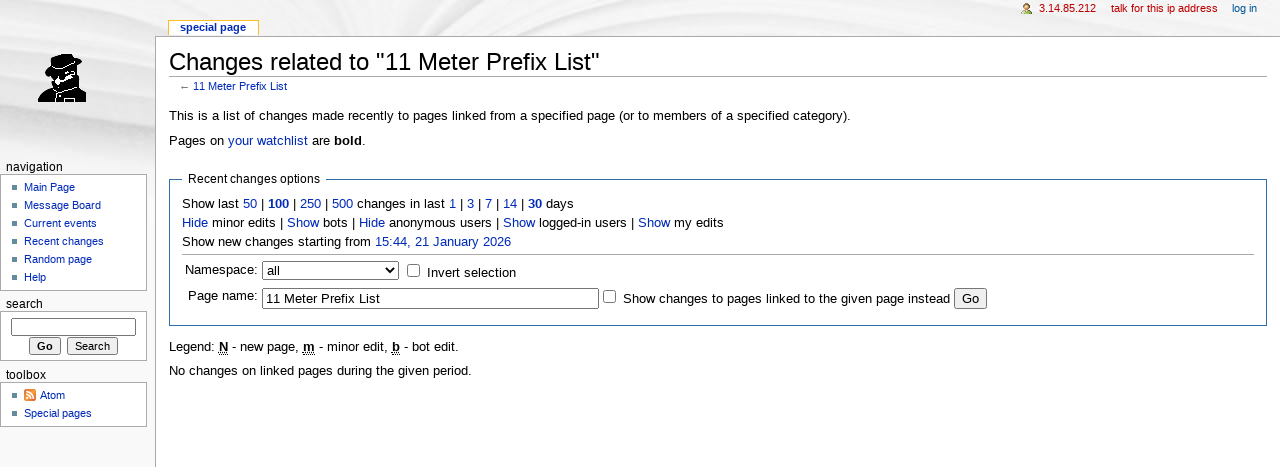

--- FILE ---
content_type: text/html; charset=UTF-8
request_url: https://hfunderground.com/wiki/index.php?title=Special:RecentChangesLinked&hideliu=1&days=30&limit=100&hidemyself=1&target=11_Meter_Prefix_List
body_size: 21669
content:

<!DOCTYPE html PUBLIC "-//W3C//DTD XHTML 1.0 Strict//EN" "http://www.w3.org/TR/xhtml1/DTD/xhtml1-strict.dtd">
<html lang="en" dir="ltr">
<head>
<title>Related changes - HFUnderground</title>
<meta http-equiv="Content-Type" content="text/html; charset=UTF-8" />
<meta name="generator" content="MediaWiki 1.16.5" />
<meta name="robots" content="noindex,nofollow" />
<link rel="shortcut icon" href="/favicon.ico" />
<link rel="search" type="application/opensearchdescription+xml" href="/wiki/opensearch_desc.php" title="HFUnderground (en)" />
<link rel="alternate" type="application/atom+xml" title="&quot;Special:RecentChangesLinked&quot; Atom feed" href="/wiki/index.php?title=Special:RecentChangesLinked&amp;feed=atom&amp;target=11_Meter_Prefix_List" />
<link rel="alternate" type="application/atom+xml" title="HFUnderground Atom feed" href="/wiki/index.php?title=Special:RecentChanges&amp;feed=atom" />
<link rel="stylesheet" href="/wiki/skins/common/shared.css?270" media="screen" />
<link rel="stylesheet" href="/wiki/skins/common/commonPrint.css?270" media="print" />
<link rel="stylesheet" href="/wiki/skins/monobook/main.css?270" media="screen" />
<!--[if lt IE 5.5000]><link rel="stylesheet" href="/wiki/skins/monobook/IE50Fixes.css?270" media="screen" /><![endif]-->
<!--[if IE 5.5000]><link rel="stylesheet" href="/wiki/skins/monobook/IE55Fixes.css?270" media="screen" /><![endif]-->
<!--[if IE 6]><link rel="stylesheet" href="/wiki/skins/monobook/IE60Fixes.css?270" media="screen" /><![endif]-->
<!--[if IE 7]><link rel="stylesheet" href="/wiki/skins/monobook/IE70Fixes.css?270" media="screen" /><![endif]-->
<link rel="stylesheet" href="/wiki/index.php?title=MediaWiki:Common.css&amp;usemsgcache=yes&amp;ctype=text%2Fcss&amp;smaxage=18000&amp;action=raw&amp;maxage=18000" />
<link rel="stylesheet" href="/wiki/index.php?title=MediaWiki:Print.css&amp;usemsgcache=yes&amp;ctype=text%2Fcss&amp;smaxage=18000&amp;action=raw&amp;maxage=18000" media="print" />
<link rel="stylesheet" href="/wiki/index.php?title=MediaWiki:Monobook.css&amp;usemsgcache=yes&amp;ctype=text%2Fcss&amp;smaxage=18000&amp;action=raw&amp;maxage=18000" />
<link rel="stylesheet" href="/wiki/index.php?title=-&amp;action=raw&amp;maxage=18000&amp;gen=css" />
<script>
var skin="monobook",
stylepath="/wiki/skins",
wgUrlProtocols="http\\:\\/\\/|https\\:\\/\\/|ftp\\:\\/\\/|irc\\:\\/\\/|gopher\\:\\/\\/|telnet\\:\\/\\/|nntp\\:\\/\\/|worldwind\\:\\/\\/|mailto\\:|news\\:|svn\\:\\/\\/",
wgArticlePath="/wiki/index.php/$1",
wgScriptPath="/wiki",
wgScriptExtension=".php",
wgScript="/wiki/index.php",
wgVariantArticlePath=false,
wgActionPaths={},
wgServer="https://hfunderground.com",
wgCanonicalNamespace="Special",
wgCanonicalSpecialPageName="Recentchangeslinked",
wgNamespaceNumber=-1,
wgPageName="Special:RecentChangesLinked",
wgTitle="RecentChangesLinked",
wgAction="view",
wgArticleId=0,
wgIsArticle=false,
wgUserName=null,
wgUserGroups=null,
wgUserLanguage="en",
wgContentLanguage="en",
wgBreakFrames=true,
wgCurRevisionId=0,
wgVersion="1.16.5",
wgEnableAPI=true,
wgEnableWriteAPI=true,
wgSeparatorTransformTable=["", ""],
wgDigitTransformTable=["", ""],
wgMainPageTitle="Main Page",
wgFormattedNamespaces={"-2": "Media", "-1": "Special", "0": "", "1": "Talk", "2": "User", "3": "User talk", "4": "HFUnderground", "5": "HFUnderground talk", "6": "File", "7": "File talk", "8": "MediaWiki", "9": "MediaWiki talk", "10": "Template", "11": "Template talk", "12": "Help", "13": "Help talk", "14": "Category", "15": "Category talk"},
wgNamespaceIds={"media": -2, "special": -1, "": 0, "talk": 1, "user": 2, "user_talk": 3, "hfunderground": 4, "hfunderground_talk": 5, "file": 6, "file_talk": 7, "mediawiki": 8, "mediawiki_talk": 9, "template": 10, "template_talk": 11, "help": 12, "help_talk": 13, "category": 14, "category_talk": 15, "image": 6, "image_talk": 7},
wgSiteName="HFUnderground",
wgCategories=[],
wgRestrictionEdit=[],
wgRestrictionMove=[];
</script><script src="/wiki/skins/common/wikibits.js?270"></script>
<script src="/wiki/skins/common/ajax.js?270"></script>
<script src="/wiki/index.php?title=-&amp;action=raw&amp;gen=js&amp;useskin=monobook&amp;270"></script>

</head>
<body class="mediawiki ltr ns--1 ns-special page-Special_RecentChangesLinked skin-monobook">
<div id="globalWrapper">
<div id="column-content"><div id="content" >
	<a id="top"></a>
	
	<h1 id="firstHeading" class="firstHeading">Changes related to "11 Meter Prefix List"</h1>
	<div id="bodyContent">
		<h3 id="siteSub">From HFUnderground</h3>
		<div id="contentSub">← <a href="/wiki/index.php?title=11_Meter_Prefix_List&amp;redirect=no" title="11 Meter Prefix List">11 Meter Prefix List</a></div>
		<div id="jump-to-nav">Jump to: <a href="#column-one">navigation</a>, <a href="#searchInput">search</a></div>
		<!-- start content -->
<div class="mw-specialpage-summary">
<p>This is a list of changes made recently to pages linked from a specified page (or to members of a specified category).
</p>
Pages on <a href="/wiki/index.php/Special:Watchlist" title="Special:Watchlist">your watchlist</a> are <b>bold</b>.</div>
<fieldset class="rcoptions">
<legend>Recent changes options</legend>
Show last <a href="/wiki/index.php?title=Special:RecentChangesLinked&amp;limit=50&amp;days=30&amp;hideliu=1&amp;hidemyself=1&amp;target=11_Meter_Prefix_List" title="Special:RecentChangesLinked">50</a> | <a href="/wiki/index.php?title=Special:RecentChangesLinked&amp;limit=100&amp;days=30&amp;hideliu=1&amp;hidemyself=1&amp;target=11_Meter_Prefix_List" title="Special:RecentChangesLinked"><strong>100</strong></a> | <a href="/wiki/index.php?title=Special:RecentChangesLinked&amp;limit=250&amp;days=30&amp;hideliu=1&amp;hidemyself=1&amp;target=11_Meter_Prefix_List" title="Special:RecentChangesLinked">250</a> | <a href="/wiki/index.php?title=Special:RecentChangesLinked&amp;limit=500&amp;days=30&amp;hideliu=1&amp;hidemyself=1&amp;target=11_Meter_Prefix_List" title="Special:RecentChangesLinked">500</a> changes in last <a href="/wiki/index.php?title=Special:RecentChangesLinked&amp;days=1&amp;limit=100&amp;hideliu=1&amp;hidemyself=1&amp;target=11_Meter_Prefix_List" title="Special:RecentChangesLinked">1</a> | <a href="/wiki/index.php?title=Special:RecentChangesLinked&amp;days=3&amp;limit=100&amp;hideliu=1&amp;hidemyself=1&amp;target=11_Meter_Prefix_List" title="Special:RecentChangesLinked">3</a> | <a href="/wiki/index.php?title=Special:RecentChangesLinked&amp;days=7&amp;limit=100&amp;hideliu=1&amp;hidemyself=1&amp;target=11_Meter_Prefix_List" title="Special:RecentChangesLinked">7</a> | <a href="/wiki/index.php?title=Special:RecentChangesLinked&amp;days=14&amp;limit=100&amp;hideliu=1&amp;hidemyself=1&amp;target=11_Meter_Prefix_List" title="Special:RecentChangesLinked">14</a> | <a href="/wiki/index.php?title=Special:RecentChangesLinked&amp;days=30&amp;limit=100&amp;hideliu=1&amp;hidemyself=1&amp;target=11_Meter_Prefix_List" title="Special:RecentChangesLinked"><strong>30</strong></a> days<br /><a href="/wiki/index.php?title=Special:RecentChangesLinked&amp;hideminor=1&amp;days=30&amp;limit=100&amp;hideliu=1&amp;hidemyself=1&amp;target=11_Meter_Prefix_List" title="Special:RecentChangesLinked">Hide</a> minor edits | <a href="/wiki/index.php?title=Special:RecentChangesLinked&amp;hidebots=0&amp;days=30&amp;limit=100&amp;hideliu=1&amp;hidemyself=1&amp;target=11_Meter_Prefix_List" title="Special:RecentChangesLinked">Show</a> bots | <a href="/wiki/index.php?title=Special:RecentChangesLinked&amp;hideanons=1&amp;days=30&amp;limit=100&amp;hideliu=1&amp;hidemyself=1&amp;target=11_Meter_Prefix_List" title="Special:RecentChangesLinked">Hide</a> anonymous users | <a href="/wiki/index.php?title=Special:RecentChangesLinked&amp;hideliu=0&amp;days=30&amp;limit=100&amp;hidemyself=1&amp;target=11_Meter_Prefix_List" title="Special:RecentChangesLinked">Show</a> logged-in users | <a href="/wiki/index.php?title=Special:RecentChangesLinked&amp;hidemyself=0&amp;days=30&amp;limit=100&amp;hideliu=1&amp;target=11_Meter_Prefix_List" title="Special:RecentChangesLinked">Show</a> my edits<br />Show new changes starting from <a href="/wiki/index.php?title=Special:RecentChangesLinked&amp;from=20260121154405&amp;days=30&amp;limit=100&amp;hideliu=1&amp;hidemyself=1&amp;target=11_Meter_Prefix_List" title="Special:RecentChangesLinked">15:44, 21 January 2026</a>
<hr />
<form action="/wiki/index.php"><table class="mw-recentchanges-table"><tr><td class="mw-label"><label for="namespace">Namespace:</label></td><td class="mw-input"><select id="namespace" name="namespace" class="namespaceselector">
<option value="" selected="selected">all</option>
<option value="0">(Main)</option>
<option value="1">Talk</option>
<option value="2">User</option>
<option value="3">User talk</option>
<option value="4">HFUnderground</option>
<option value="5">HFUnderground talk</option>
<option value="6">File</option>
<option value="7">File talk</option>
<option value="8">MediaWiki</option>
<option value="9">MediaWiki talk</option>
<option value="10">Template</option>
<option value="11">Template talk</option>
<option value="12">Help</option>
<option value="13">Help talk</option>
<option value="14">Category</option>
<option value="15">Category talk</option>
</select> <input name="invert" type="checkbox" value="1" id="nsinvert" />&nbsp;<label for="nsinvert">Invert selection</label></td></tr><tr><td class="mw-label">Page name:</td><td class="mw-input"><input name="target" size="40" value="11 Meter Prefix List" /><input name="showlinkedto" type="checkbox" value="1" id="showlinkedto" /> <label for="showlinkedto">Show changes to pages linked to the given page instead</label> <input type="submit" value="Go" /></td></tr></table><input type="hidden" value="30" name="days" /><input type="hidden" value="100" name="limit" /><input type="hidden" value="1" name="hideliu" /><input type="hidden" value="1" name="hidemyself" /><input type="hidden" value="Special:RecentChangesLinked" name="title" /></form>
</fieldset>
<div class="mw-rc-label-legend">Legend: <abbr class="newpage" title="This edit created a new page">N</abbr> - new page, <abbr class="minor" title="This is a minor edit">m</abbr> - minor edit, <abbr class="bot" title="This edit was performed by a bot">b</abbr> - bot edit.</div><p>No changes on linked pages during the given period.
</p><div class="printfooter">
Retrieved from "<a href="https://hfunderground.com/wiki/index.php/Special:RecentChangesLinked">https://hfunderground.com/wiki/index.php/Special:RecentChangesLinked</a>"</div>
		<div id='catlinks' class='catlinks catlinks-allhidden'></div>		<!-- end content -->
		<div id='mw-data-after-content'>
	<p><br>
<iframe style="width:120px;height:240px;" marginwidth="0" marginheight="0" scrolling="no" frameborder="0" 
src="//ws-na.amazon-adsystem.com/widgets/q?ServiceVersion=20070822&OneJS=1&Operation=GetAdHtml&MarketPlace=US&source=ac&ref=tf_til&ad_type=product_link&tracking_id=blackcatsyste-20&marketplace=amazon
&region=US&placement=B089H14WMZ&asins=B089H14WMZ&linkId=222a4cfd92c3359d362ea57bec191410&show_border=true&link_opens_in_new_window=true&price_color=333333&title_color=0066c0&bg_color=ffffff">
    </iframe>

<iframe style="width:120px;height:240px;" marginwidth="0" marginheight="0" scrolling="no" frameborder="0" 
src="//ws-na.amazon-adsystem.com/widgets/q?ServiceVersion=20070822&OneJS=1&Operation=GetAdHtml&MarketPlace=US&source=ac&ref=tf_til&ad_type=product_link&tracking_id=blackcatsyste-20&marketplace=amazon
&region=US&placement=0981581609&asins=0981581609&linkId=222a4cfd92c3359d362ea57bec191410&show_border=true&link_opens_in_new_window=true&price_color=333333&title_color=0066c0&bg_color=ffffff">
    </iframe>

<iframe style="width:120px;height:240px;" marginwidth="0" marginheight="0" scrolling="no" frameborder="0" 
src="//ws-na.amazon-adsystem.com/widgets/q?ServiceVersion=20070822&OneJS=1&Operation=GetAdHtml&MarketPlace=US&source=ac&ref=tf_til&ad_type=product_link&tracking_id=blackcatsyste-20&marketplace=amazon
&region=US&placement=1878707116&asins=1878707116&linkId=222a4cfd92c3359d362ea57bec191410&show_border=true&link_opens_in_new_window=true&price_color=333333&title_color=0066c0&bg_color=ffffff">
    </iframe>

<iframe style="width:120px;height:240px;" marginwidth="0" marginheight="0" scrolling="no" frameborder="0" 
src="//ws-na.amazon-adsystem.com/widgets/q?ServiceVersion=20070822&OneJS=1&Operation=GetAdHtml&MarketPlace=US&source=ac&ref=tf_til&ad_type=product_link&tracking_id=blackcatsyste-20&marketplace=amazon
&region=US&placement=B086MX8ZYB&asins=B086MX8ZYB&linkId=222a4cfd92c3359d362ea57bec191410&show_border=true&link_opens_in_new_window=true&price_color=333333&title_color=0066c0&bg_color=ffffff">
    </iframe>

<iframe style="width:120px;height:240px;" marginwidth="0" marginheight="0" scrolling="no" frameborder="0" 
src="//ws-na.amazon-adsystem.com/widgets/q?ServiceVersion=20070822&OneJS=1&Operation=GetAdHtml&MarketPlace=US&source=ac&ref=tf_til&ad_type=product_link&tracking_id=blackcatsyste-20&marketplace=amazon
&region=US&placement=B009LQT3G6&asins=B009LQT3G6&linkId=222a4cfd92c3359d362ea57bec191410&show_border=true&link_opens_in_new_window=true&price_color=333333&title_color=0066c0&bg_color=ffffff">
    </iframe>

<iframe style="width:120px;height:240px;" marginwidth="0" marginheight="0" scrolling="no" frameborder="0" 
src="//ws-na.amazon-adsystem.com/widgets/q?ServiceVersion=20070822&OneJS=1&Operation=GetAdHtml&MarketPlace=US&source=ac&ref=tf_til&ad_type=product_link&tracking_id=blackcatsyste-20&marketplace=amazon
&region=US&placement=B01MRFGW95&asins=B01MRFGW95&linkId=222a4cfd92c3359d362ea57bec191410&show_border=true&link_opens_in_new_window=true&price_color=333333&title_color=0066c0&bg_color=ffffff">
    </iframe>

<iframe style="width:120px;height:240px;" marginwidth="0" marginheight="0" scrolling="no" frameborder="0" 
src="//ws-na.amazon-adsystem.com/widgets/q?ServiceVersion=20070822&OneJS=1&Operation=GetAdHtml&MarketPlace=US&source=ac&ref=tf_til&ad_type=product_link&tracking_id=blackcatsyste-20&marketplace=amazon
&region=US&placement=0872591034&asins=0872591034&linkId=222a4cfd92c3359d362ea57bec191410&show_border=true&link_opens_in_new_window=true&price_color=333333&title_color=0066c0&bg_color=ffffff">
    </iframe>

<iframe style="width:120px;height:240px;" marginwidth="0" marginheight="0" scrolling="no" frameborder="0" 
src="//ws-na.amazon-adsystem.com/widgets/q?ServiceVersion=20070822&OneJS=1&Operation=GetAdHtml&MarketPlace=US&source=ac&ref=tf_til&ad_type=product_link&tracking_id=blackcatsyste-20&marketplace=amazon
&region=US&placement=1402776640&asins=1402776640&linkId=222a4cfd92c3359d362ea57bec191410&show_border=true&link_opens_in_new_window=true&price_color=333333&title_color=0066c0&bg_color=ffffff">
    </iframe>

<iframe style="width:120px;height:240px;" marginwidth="0" marginheight="0" scrolling="no" frameborder="0" 
src="//ws-na.amazon-adsystem.com/widgets/q?ServiceVersion=20070822&OneJS=1&Operation=GetAdHtml&MarketPlace=US&source=ac&ref=tf_til&ad_type=product_link&tracking_id=blackcatsyste-20&marketplace=amazon
&region=US&placement=B0000226L0&asins=B0000226L0&linkId=222a4cfd92c3359d362ea57bec191410&show_border=true&link_opens_in_new_window=true&price_color=333333&title_color=0066c0&bg_color=ffffff">
    </iframe>

<iframe style="width:120px;height:240px;" marginwidth="0" marginheight="0" scrolling="no" frameborder="0" 
src="//ws-na.amazon-adsystem.com/widgets/q?ServiceVersion=20070822&OneJS=1&Operation=GetAdHtml&MarketPlace=US&source=ac&ref=tf_til&ad_type=product_link&tracking_id=blackcatsyste-20&marketplace=amazon
&region=US&placement=B001NPK4HU&asins=B001NPK4HU&linkId=222a4cfd92c3359d362ea57bec191410&show_border=true&link_opens_in_new_window=true&price_color=333333&title_color=0066c0&bg_color=ffffff">
    </iframe>

<iframe style="width:120px;height:240px;" marginwidth="0" marginheight="0" scrolling="no" frameborder="0" 
src="//ws-na.amazon-adsystem.com/widgets/q?ServiceVersion=20070822&OneJS=1&Operation=GetAdHtml&MarketPlace=US&source=ac&ref=tf_til&ad_type=product_link&tracking_id=blackcatsyste-20&marketplace=amazon
&region=US&placement=0981581609&asins=0981581609&linkId=222a4cfd92c3359d362ea57bec191410&show_border=true&link_opens_in_new_window=true&price_color=333333&title_color=0066c0&bg_color=ffffff">
    </iframe>

<iframe style="width:120px;height:240px;" marginwidth="0" marginheight="0" scrolling="no" frameborder="0" 
src="//ws-na.amazon-adsystem.com/widgets/q?ServiceVersion=20070822&OneJS=1&Operation=GetAdHtml&MarketPlace=US&source=ac&ref=tf_til&ad_type=product_link&tracking_id=blackcatsyste-20&marketplace=amazon
&region=US&placement=0872597075&asins=0872597075&linkId=222a4cfd92c3359d362ea57bec191410&show_border=true&link_opens_in_new_window=true&price_color=333333&title_color=0066c0&bg_color=ffffff">
    </iframe>
<br>This site is a participant in the Amazon Services LLC Associates Program, an affiliate advertising program designed to provide a means for sites to earn advertising fees by advertising and linking to Amazon.com. Some links may be affiliate links. We may get paid if you buy something or take an action after clicking one of these.
</div>
		<div class="visualClear"></div>
	</div>
</div></div>
<div id="column-one">
	<div id="p-cactions" class="portlet">
		<h5>Views</h5>
		<div class="pBody">
			<ul>
				 <li id="ca-nstab-special" class="selected"><a href="/wiki/index.php?title=Special:RecentChangesLinked&amp;hideliu=1&amp;days=30&amp;limit=100&amp;hidemyself=1&amp;target=11_Meter_Prefix_List" title="This is a special page, you cannot edit the page itself">Special page</a></li>
			</ul>
		</div>
	</div>
	<div class="portlet" id="p-personal">
		<h5>Personal tools</h5>
		<div class="pBody">
			<ul>
				<li id="pt-anonuserpage"><a href="/wiki/index.php/User:3.14.85.212" title="The user page for the IP address you are editing as [.]" accesskey="." class="new">3.14.85.212</a></li>
				<li id="pt-anontalk"><a href="/wiki/index.php/User_talk:3.14.85.212" title="Discussion about edits from this IP address [n]" accesskey="n" class="new">Talk for this IP address</a></li>
				<li id="pt-anonlogin"><a href="/wiki/index.php?title=Special:UserLogin&amp;returnto=Special:RecentChangesLinked&amp;returntoquery=hideliu%3D1%26days%3D30%26limit%3D100%26hidemyself%3D1%26target%3D11_Meter_Prefix_List" title="You are encouraged to log in; however, it is not mandatory [o]" accesskey="o">Log in</a></li>
			</ul>
		</div>
	</div>
	<div class="portlet" id="p-logo">
		<a style="background-image: url(/wiki/spy.png);" href="/wiki/index.php/Main_Page" title="Visit the main page"></a>
	</div>
	<script type="text/javascript"> if (window.isMSIE55) fixalpha(); </script>
	<div class='generated-sidebar portlet' id='p-navigation'>
		<h5>Navigation</h5>
		<div class='pBody'>
			<ul>
				<li id="n-mainpage"><a href="/wiki/index.php/Main_Page" title="Visit the main page [z]" accesskey="z">Main Page</a></li>
				<li id="n-portal"><a href="http://www.hfunderground.com/board/" title="About the project, what you can do, where to find things">Message Board</a></li>
				<li id="n-currentevents"><a href="/wiki/index.php/HFUnderground:Current_events" title="Find background information on current events">Current events</a></li>
				<li id="n-recentchanges"><a href="/wiki/index.php/Special:RecentChanges" title="The list of recent changes in the wiki [r]" accesskey="r">Recent changes</a></li>
				<li id="n-randompage"><a href="/wiki/index.php/Special:Random" title="Load a random page [x]" accesskey="x">Random page</a></li>
				<li id="n-help"><a href="/wiki/index.php/Help:Contents" title="The place to find out">Help</a></li>
			</ul>
		</div>
	</div>
	<div id="p-search" class="portlet">
		<h5><label for="searchInput">Search</label></h5>
		<div id="searchBody" class="pBody">
			<form action="/wiki/index.php" id="searchform">
				<input type='hidden' name="title" value="Special:Search"/>
				<input id="searchInput" title="Search HFUnderground" accesskey="f" type="search" name="search" />
				<input type='submit' name="go" class="searchButton" id="searchGoButton"	value="Go" title="Go to a page with this exact name if exists" />&nbsp;
				<input type='submit' name="fulltext" class="searchButton" id="mw-searchButton" value="Search" title="Search the pages for this text" />
			</form>
		</div>
	</div>
	<div class="portlet" id="p-tb">
		<h5>Toolbox</h5>
		<div class="pBody">
			<ul>
			<li id="feedlinks"><a id="feed-atom" href="/wiki/index.php?title=Special:RecentChangesLinked&amp;feed=atom&amp;target=11_Meter_Prefix_List" rel="alternate" type="application/atom+xml" class="feedlink" title="Atom feed for this page">Atom</a>&nbsp;
					</li><li id="t-specialpages"><a href="/wiki/index.php/Special:SpecialPages" title="List of all special pages [q]" accesskey="q">Special pages</a></li>
			</ul>
		</div>
	</div>
</div><!-- end of the left (by default at least) column -->
<div class="visualClear"></div>
<div id="footer">
	<div id="f-poweredbyico"><a href="http://www.mediawiki.org/"><img src="/wiki/skins/common/images/poweredby_mediawiki_88x31.png" height="31" width="88" alt="Powered by MediaWiki" /></a></div>
	<ul id="f-list">
		<li id="privacy"><a href="/wiki/index.php/HFUnderground:Privacy_policy" title="HFUnderground:Privacy policy">Privacy policy</a></li>
		<li id="about"><a href="/wiki/index.php/HFUnderground:About" title="HFUnderground:About">About HFUnderground</a></li>
		<li id="disclaimer"><a href="/wiki/index.php/HFUnderground:General_disclaimer" title="HFUnderground:General disclaimer">Disclaimers</a></li>
	</ul>
</div>
</div>

<script>if (window.runOnloadHook) runOnloadHook();</script>
<!-- Served in 0.089 secs. --></body></html>
